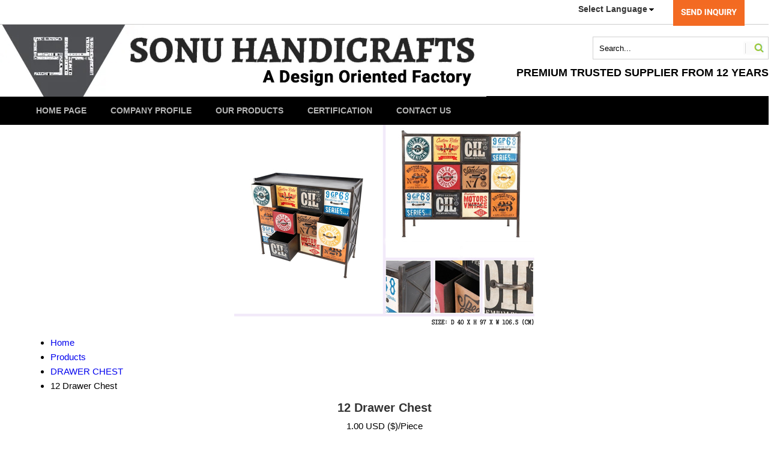

--- FILE ---
content_type: text/css
request_url: https://tiimg.tistatic.com/new_website1/catalogs/17549/slider-pro.min.css
body_size: 2278
content:
/*! * - v1.5.0 * Homepage: http://bqworks.com/slider-pro/ * Author: bqworks * Author URL: http://bqworks.com/ */
.slider-pro{
    position:relative;
    margin:0 auto;
    -moz-box-sizing:content-box;
    box-sizing:content-box
}
.sp-slides-container{
    position:relative
}
.sp-mask{
    position:relative;
    overflow:hidden
}
.sp-slides{
    position:relative;
    -webkit-backface-visibility:hidden;
    -webkit-perspective:1000
}
.sp-slide{
    position:absolute
}
.sp-image-container{
    overflow:hidden
}
.sp-image{
    position:relative;
    display:block;
    border:none
}
.sp-no-js{
    overflow:hidden;
    max-width:100%
}
.sp-thumbnails-container{
    position:relative;
    overflow:hidden;
    direction:ltr
}
.sp-bottom-thumbnails,.sp-top-thumbnails{
    left:0;
    margin:0 auto
}
.sp-top-thumbnails{
    position:absolute;
    top:0;
    margin-bottom:4px
}
.sp-bottom-thumbnails{
    margin-top:4px
}
.sp-left-thumbnails,.sp-right-thumbnails{
    position:absolute;
    top:0
}
.sp-right-thumbnails{
    right:0;
    margin-left:4px
}
.sp-left-thumbnails{
    left:0;
    margin-right:4px
}
.sp-thumbnails{
    position:relative
}
.sp-thumbnail{
    border:none
}
.sp-thumbnail-container{
    position:relative;
    display:block;
    overflow:hidden;
    float:left;
    -moz-box-sizing:border-box;
    box-sizing:border-box
}
.sp-rtl .sp-thumbnail-container{
    float:right
}
.sp-bottom-thumbnails .sp-thumbnail-container,.sp-top-thumbnails .sp-thumbnail-container{
    margin-left:2px;
    margin-right:2px
}
.sp-bottom-thumbnails .sp-thumbnail-container:first-child,.sp-top-thumbnails .sp-thumbnail-container:first-child{
    margin-left:0
}
.sp-bottom-thumbnails .sp-thumbnail-container:last-child,.sp-top-thumbnails .sp-thumbnail-container:last-child{
    margin-right:0
}
.sp-left-thumbnails .sp-thumbnail-container,.sp-right-thumbnails .sp-thumbnail-container{
    margin-top:2px;
    margin-bottom:2px
}
.sp-left-thumbnails .sp-thumbnail-container:first-child,.sp-right-thumbnails .sp-thumbnail-container:first-child{
    margin-top:0
}
.sp-left-thumbnails .sp-thumbnail-container:last-child,.sp-right-thumbnails .sp-thumbnail-container:last-child{
    margin-bottom:0
}
.sp-right-thumbnails.sp-has-pointer{
    margin-left:-13px
}
.sp-right-thumbnails.sp-has-pointer .sp-thumbnail{
    position:absolute;
    left:18px;
    margin-left:0!important
}
.sp-right-thumbnails.sp-has-pointer .sp-selected-thumbnail:before{
    content:'';
    position:absolute;
    height:100%;
    border-left:5px solid red;
    left:0;
    top:0;
    margin-left:13px
}
.sp-right-thumbnails.sp-has-pointer .sp-selected-thumbnail:after{
    content:'';
    position:absolute;
    width:0;
    height:0;
    left:0;
    top:50%;
    margin-top:-8px;
    border-right:13px solid red;
    border-top:8px solid transparent;
    border-bottom:8px solid transparent
}
.sp-left-thumbnails.sp-has-pointer{
    margin-right:-13px
}
.sp-left-thumbnails.sp-has-pointer .sp-thumbnail{
    position:absolute;
    right:18px
}
.sp-left-thumbnails.sp-has-pointer .sp-selected-thumbnail:before{
    content:'';
    position:absolute;
    height:100%;
    border-left:5px solid red;
    right:0;
    top:0;
    margin-right:13px
}
.sp-left-thumbnails.sp-has-pointer .sp-selected-thumbnail:after{
    content:'';
    position:absolute;
    width:0;
    height:0;
    right:0;
    top:50%;
    margin-top:-8px;
    border-left:13px solid red;
    border-top:8px solid transparent;
    border-bottom:8px solid transparent
}
.sp-bottom-thumbnails.sp-has-pointer{
    margin-top:-13px
}
.sp-bottom-thumbnails.sp-has-pointer .sp-thumbnail{
    position:absolute;
    top:18px;
    margin-top:0!important
}
.sp-bottom-thumbnails.sp-has-pointer .sp-selected-thumbnail:before{
    content:'';
    position:absolute;
    width:100%;
    border-bottom:5px solid red;
    top:0;
    margin-top:13px
}
.sp-bottom-thumbnails.sp-has-pointer .sp-selected-thumbnail:after{
    content:'';
    position:absolute;
    width:0;
    height:0;
    left:50%;
    top:0;
    margin-left:-8px;
    border-bottom:13px solid red;
    border-left:8px solid transparent;
    border-right:8px solid transparent
}
.sp-top-thumbnails.sp-has-pointer{
    margin-bottom:-13px
}
.sp-top-thumbnails.sp-has-pointer .sp-thumbnail{
    position:absolute;
    bottom:18px
}
.sp-top-thumbnails.sp-has-pointer .sp-selected-thumbnail:before{
    content:'';
    position:absolute;
    width:100%;
    border-bottom:5px solid red;
    bottom:0;
    margin-bottom:13px
}
.sp-top-thumbnails.sp-has-pointer .sp-selected-thumbnail:after{
    content:'';
    position:absolute;
    width:0;
    height:0;
    left:50%;
    bottom:0;
    margin-left:-8px;
    border-top:13px solid red;
    border-left:8px solid transparent;
    border-right:8px solid transparent
}
.sp-layer{
    position:absolute;
    margin:0;
    box-sizing:border-box;
    -moz-box-sizing:border-box;
    -webkit-box-sizing:border-box;
    -webkit-font-smoothing:subpixel-antialiased;
    -webkit-backface-visibility:hidden
}
.sp-black{
    color:#FFF;
    background:#000;
    background:rgba(0,0,0,.7)
}
.sp-white{
    color:#000;
    background:#fff;
    background:rgba(255,255,255,.7)
}
.sp-rounded{
    border-radius:10px
}
.sp-padding{
    padding:10px
}
.sp-grab{
    cursor:url(images/openhand.cur),move
}
.sp-grabbing{
    cursor:url(images/closedhand.cur),move
}
.sp-selectable{
    cursor:default
}
.sp-caption-container{
    text-align:center;
    margin-top:10px
}
.sp-full-screen{
    margin:0!important;
    background-color:#000
}
.sp-full-screen-button{
    position:absolute;
    top:5px;
    right:10px;
    font-size:30px;
    line-height:1;
    cursor:pointer;
    -webkit-transform:rotate(45deg);
    -ms-transform:rotate(45deg);
    transform:rotate(45deg)
}
.sp-full-screen-button:before{
    content:'\2195'
}
.sp-fade-full-screen{
    opacity:0;
    -webkit-transition:opacity .5s;
    transition:opacity .5s
}
.slider-pro:hover .sp-fade-full-screen{
    opacity:1
}
.sp-buttons{
    position:relative;
    width:100%;
    text-align:center;
    padding-top:10px
}
.sp-rtl .sp-buttons{
    direction:rtl
}
.sp-full-screen .sp-buttons{
    display:none
}
.sp-button{
    width:10px;
    height:10px;
    border:2px solid #000;
    border-radius:50%;
    margin:4px;
    display:inline-block;
    -moz-box-sizing:border-box;
    -webkit-box-sizing:border-box;
    box-sizing:border-box;
    cursor:pointer
}
.sp-selected-button{
    background-color:#000
}
@media only screen and (min-width:768px) and (max-width:1024px){
    .sp-button{
        width:14px;
        height:14px
    }
}
@media only screen and (min-width:568px) and (max-width:768px){
    .sp-button{
        width:16px;
        height:16px
    }
}
@media only screen and (min-width:320px) and (max-width:568px){
    .sp-button{
        width:18px;
        height:18px
    }
}
.sp-arrows{
    position:absolute
}
.sp-fade-arrows{
    opacity:0;
    -webkit-transition:opacity .5s;
    transition:opacity .5s
}
.sp-slides-container:hover .sp-fade-arrows{
    opacity:1
}
.sp-horizontal .sp-arrows{
    width:100%;
    left:0;
    top:50%;
    margin-top:-15px
}
.sp-vertical .sp-arrows{
    height:100%;
    left:50%;
    top:0;
    margin-left:-10px
}
.sp-arrow{
    position:absolute;
    display:block;
    width:20px;
    height:30px;
    cursor:pointer
}
.sp-vertical .sp-arrow{
    -webkit-transform:rotate(90deg);
    -ms-transform:rotate(90deg);
    transform:rotate(90deg)
}
.sp-horizontal .sp-previous-arrow{
    left:20px;
    right:auto
}
.sp-horizontal .sp-next-arrow,.sp-horizontal.sp-rtl .sp-previous-arrow{
    right:20px;
    left:auto
}
.sp-horizontal.sp-rtl .sp-next-arrow{
    left:20px;
    right:auto
}
.sp-vertical .sp-previous-arrow{
    top:20px
}
.sp-vertical .sp-next-arrow{
    bottom:20px;
    -webkit-transform:rotate(270deg);
    -ms-transform:rotate(270deg);
    transform:rotate(270deg)
}
.sp-next-arrow:after,.sp-next-arrow:before,.sp-previous-arrow:after,.sp-previous-arrow:before{
    content:'';
    position:absolute;
    width:50%;
    height:50%;
    background-color:#FFF
}
.sp-arrow:before{
    left:30%;
    top:0;
    -webkit-transform:skew(145deg,0deg);
    -ms-transform:skew(145deg,0deg);
    transform:skew(145deg,0deg)
}
.sp-arrow:after{
    left:30%;
    top:50%;
    -webkit-transform:skew(-145deg,0deg);
    -ms-transform:skew(-145deg,0deg);
    transform:skew(-145deg,0deg)
}
.sp-horizontal.sp-rtl .sp-previous-arrow,.sp-next-arrow{
    -webkit-transform:rotate(180deg);
    -ms-transform:rotate(180deg);
    transform:rotate(180deg)
}
.sp-horizontal.sp-rtl .sp-next-arrow{
    -webkit-transform:rotate(0deg);
    -ms-transform:rotate(0deg);
    transform:rotate(0deg)
}
.ie7 .sp-arrow,.ie8 .sp-arrow{
    width:0;
    height:0
}
.ie7 .sp-arrow:after,.ie7 .sp-arrow:before,.ie8 .sp-arrow:after,.ie8 .sp-arrow:before{
    content:none
}
.ie7.sp-horizontal .sp-previous-arrow,.ie8.sp-horizontal .sp-previous-arrow{
    border-right:20px solid #FFF;
    border-top:20px solid transparent;
    border-bottom:20px solid transparent
}
.ie7.sp-horizontal .sp-next-arrow,.ie8.sp-horizontal .sp-next-arrow{
    border-left:20px solid #FFF;
    border-top:20px solid transparent;
    border-bottom:20px solid transparent
}
.ie7.sp-vertical .sp-previous-arrow,.ie8.sp-vertical .sp-previous-arrow{
    border-bottom:20px solid #FFF;
    border-left:20px solid transparent;
    border-right:20px solid transparent
}
.ie7.sp-vertical .sp-next-arrow,.ie8.sp-vertical .sp-next-arrow{
    border-top:20px solid #FFF;
    border-left:20px solid transparent;
    border-right:20px solid transparent
}
.sp-thumbnail-arrows{
    position:absolute
}
.sp-fade-thumbnail-arrows{
    opacity:0;
    -webkit-transition:opacity .5s;
    transition:opacity .5s
}
.sp-thumbnails-container:hover .sp-fade-thumbnail-arrows{
    opacity:1
}
.sp-bottom-thumbnails .sp-thumbnail-arrows,.sp-top-thumbnails .sp-thumbnail-arrows{
    width:100%;
    top:50%;
    left:0;
    margin-top:-12px
}
.sp-left-thumbnails .sp-thumbnail-arrows,.sp-right-thumbnails .sp-thumbnail-arrows{
    height:100%;
    top:0;
    left:50%;
    margin-left:-7px
}
.sp-thumbnail-arrow{
    position:absolute;
    display:block;
    width:15px;
    height:25px;
    cursor:pointer
}
.sp-left-thumbnails .sp-thumbnail-arrows .sp-thumbnail-arrow,.sp-right-thumbnails .sp-thumbnail-arrows .sp-thumbnail-arrow{
    -webkit-transform:rotate(90deg);
    -ms-transform:rotate(90deg);
    transform:rotate(90deg)
}
.sp-bottom-thumbnails .sp-previous-thumbnail-arrow,.sp-top-thumbnails .sp-previous-thumbnail-arrow{
    left:0
}
.sp-bottom-thumbnails .sp-next-thumbnail-arrow,.sp-top-thumbnails .sp-next-thumbnail-arrow{
    right:0
}
.sp-left-thumbnails .sp-previous-thumbnail-arrow,.sp-right-thumbnails .sp-previous-thumbnail-arrow{
    top:0
}
.sp-left-thumbnails .sp-next-thumbnail-arrow,.sp-right-thumbnails .sp-next-thumbnail-arrow{
    bottom:0
}
.sp-next-thumbnail-arrow:after,.sp-next-thumbnail-arrow:before,.sp-previous-thumbnail-arrow:after,.sp-previous-thumbnail-arrow:before{
    content:'';
    position:absolute;
    width:50%;
    height:50%;
    background-color:#FFF
}
.sp-previous-thumbnail-arrow:before{
    left:30%;
    top:0;
    -webkit-transform:skew(145deg,0deg);
    -ms-transform:skew(145deg,0deg);
    transform:skew(145deg,0deg)
}
.sp-previous-thumbnail-arrow:after{
    left:30%;
    top:50%;
    -webkit-transform:skew(-145deg,0deg);
    -ms-transform:skew(-145deg,0deg);
    transform:skew(-145deg,0deg)
}
.sp-next-thumbnail-arrow:before{
    right:30%;
    top:0;
    -webkit-transform:skew(35deg,0deg);
    -ms-transform:skew(35deg,0deg);
    transform:skew(35deg,0deg)
}
.sp-next-thumbnail-arrow:after{
    right:30%;
    top:50%;
    -webkit-transform:skew(-35deg,0deg);
    -ms-transform:skew(-35deg,0deg);
    transform:skew(-35deg,0deg)
}
.ie7 .sp-thumbnail-arrow,.ie8 .sp-thumbnail-arrow{
    width:0;
    height:0
}
.ie7 .sp-thumbnail-arrow:after,.ie7 .sp-thumbnail-arrow:before,.ie8 .sp-thumbnail-arrow:after,.ie8 .sp-thumbnail-arrow:before{
    content:none
}
.ie7 .sp-bottom-thumbnails .sp-previous-thumbnail-arrow,.ie7 .sp-top-thumbnails .sp-previous-thumbnail-arrow,.ie8 .sp-bottom-thumbnails .sp-previous-thumbnail-arrow,.ie8 .sp-top-thumbnails .sp-previous-thumbnail-arrow{
    border-right:12px solid #FFF;
    border-top:12px solid transparent;
    border-bottom:12px solid transparent
}
.ie7 .sp-bottom-thumbnails .sp-next-thumbnail-arrow,.ie7 .sp-top-thumbnails .sp-next-thumbnail-arrow,.ie8 .sp-bottom-thumbnails .sp-next-thumbnail-arrow,.ie8 .sp-top-thumbnails .sp-next-thumbnail-arrow{
    border-left:12px solid #FFF;
    border-top:12px solid transparent;
    border-bottom:12px solid transparent
}
.ie7 .sp-left-thumbnails .sp-previous-thumbnail-arrow,.ie7 .sp-right-thumbnails .sp-previous-thumbnail-arrow,.ie8 .sp-left-thumbnails .sp-previous-thumbnail-arrow,.ie8 .sp-right-thumbnails .sp-previous-thumbnail-arrow{
    border-bottom:12px solid #FFF;
    border-left:12px solid transparent;
    border-right:12px solid transparent
}
.ie7 .sp-left-thumbnails .sp-next-thumbnail-arrow,.ie7 .sp-right-thumbnails .sp-next-thumbnail-arrow,.ie8 .sp-left-thumbnails .sp-next-thumbnail-arrow,.ie8 .sp-right-thumbnails .sp-next-thumbnail-arrow{
    border-top:12px solid #FFF;
    border-left:12px solid transparent;
    border-right:12px solid transparent
}
a.sp-video{
    text-decoration:none
}
a.sp-video img{
    -webkit-backface-visibility:hidden;
    border:none
}
a.sp-video:after{
    content:'\25B6';
    position:absolute;
    width:45px;
    padding-left:5px;
    height:50px;
    border:2px solid #FFF;
    text-align:center;
    font-size:30px;
    border-radius:30px;
    top:0;
    color:#FFF;
    bottom:0;
    left:0;
    right:0;
    background-color:rgba(0,0,0,.2);
    margin:auto;
    line-height:52px
}
.slider-pro img.sp-image,.slider-pro img.sp-thumbnail{
    max-width:none;
    max-height:none;
    border:none!important;
    border-radius:0!important;
    padding:0!important;
    -webkit-box-shadow:none!important;
    -mox-box-shadow:none!important;
    box-shadow:none!important;
    transition:none;
    -moz-transition:none;
    -webkit-transition:none;
    -o-transition:none
}
.slider-pro a{
    position:static;
    transition:none!important;
    -moz-transition:none!important;
    -webkit-transition:none!important;
    -o-transition:none!important
}
.slider-pro canvas,.slider-pro embed,.slider-pro iframe,.slider-pro object,.slider-pro video{
    max-width:none;
    max-height:none
}
.slider-pro p.sp-layer{
    font-size:14px;
    line-height:1.4;
    margin:0
}
.slider-pro h1.sp-layer{
    font-size:32px;
    line-height:1.4;
    margin:0
}
.slider-pro h2.sp-layer{
    font-size:24px;
    line-height:1.4;
    margin:0
}
.slider-pro h3.sp-layer{
    font-size:35px;
    line-height:1.4;
    margin:0;
	font-weight: 800;
}
.slider-pro h4.sp-layer{
    font-size:70px;
    line-height:1.4;
    margin:0
}
.slider-pro h5.sp-layer{
    font-size:13px;
    line-height:1.4;
    margin:0
}
.slider-pro h6.sp-layer{
    font-size:11px;
    line-height:1.4;
    margin:0
}
.slider-pro img.sp-layer{
    border:none
}
